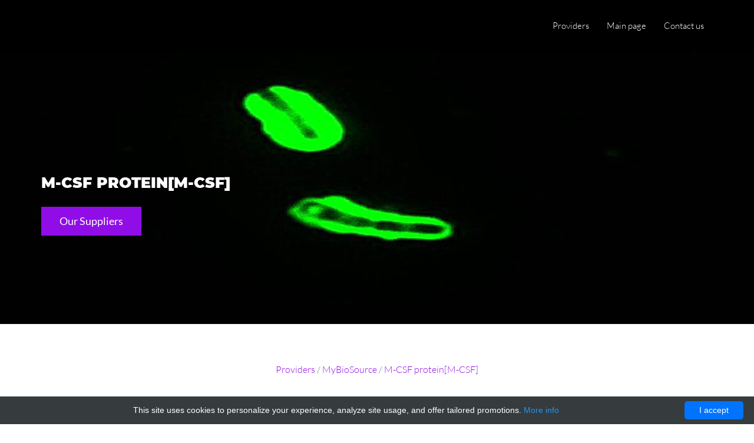

--- FILE ---
content_type: text/html; charset=UTF-8
request_url: http://m-csf.com/items-all/2183-mybiosource/3617-m-csf-protein-m-csf
body_size: 4935
content:
<!DOCTYPE html>
<html lang="en">
<head>
    <title>            M-CSF protein[M-CSF] | Technique alternative | 03015372597 -
                M-csf</title>
    <meta charset="utf-8">
    <meta name="viewport" content="width=device-width, initial-scale=1">
    <meta name="author" content="M-csf"/>
            <script type="application/ld+json">[{"@context":"http://schema.org/","@type":"WebSite","url":"http://m-csf.com/","name":"M-csf","description":"M-csf products"},{"@context":"http://schema.org/","@type":"Product","name":"M-CSF protein[M-CSF]","sku":"03015372597","url":"http://m-csf.com/items-all/2183-mybiosource/3617-m-csf-protein-m-csf","offers":{"@type":"Offer","price":5,"priceCurrency":"EUR","availability":"http://schema.org/InStock"},"manufacturer":{"@type":"Organization","name":"MyBioSource"},"category":null,"alternateName":"M-CSF protein[M-CSF]","description":"Order M-CSF protein M-CSF 03015372597 at Gentaur M-CSF protein[M-CSF]"},{"@context":"http://schema.org/","@type":"BreadcrumbList","itemListElement":[{"@type":"ListItem","position":1,"item":{"id":"http://m-csf.com/","name":"Main page"}},{"@type":"ListItem","position":2,"item":{"id":"http://m-csf.com/items-all/2183-mybiosource","name":"MyBioSource"}},{"@type":"ListItem","position":3,"item":{"id":"http://m-csf.com/items-all/2183-mybiosource/3617-m-csf-protein-m-csf","name":"M-CSF protein[M-CSF]"}}]}]</script>
        <link rel="shortcut icon" href="data:image/x-icon;," type="image/x-icon"/>
            <link rel="canonical" href="https://gentaur.co.uk/219930985/m-csf-protein-m-csf/mybiosource?p=3015372597"/>
    
    <style>/*!CSS Used from: /mcsf-media/css/styles-merged.css ; media=all*/@media all{section{display:block}a{background-color:transparent}a:active,a:hover{outline:0}h1{margin:.67em 0;font-size:2em}@media print{*,:after,:before{color:#000!important;text-shadow:none!important;background:0 0!important;-webkit-box-shadow:none!important;box-shadow:none!important}a,a:visited{text-decoration:underline}a[href]:after{content:" (" attr(href) ")"}h2,p{orphans:3;widows:3}h2{page-break-after:avoid}}*{-webkit-box-sizing:border-box;-moz-box-sizing:border-box;box-sizing:border-box}:after,:before{-webkit-box-sizing:border-box;-moz-box-sizing:border-box;box-sizing:border-box}a{color:#337ab7;text-decoration:none}a:focus,a:hover{color:#23527c;text-decoration:underline}a:focus{outline:5px auto -webkit-focus-ring-color;outline-offset:-2px}h1,h2{font-family:inherit;font-weight:500;line-height:1.1;color:inherit}h1,h2{margin-top:20px;margin-bottom:10px}h1{font-size:36px}h2{font-size:30px}p{margin:0 0 10px}.container{padding-right:15px;padding-left:15px;margin-right:auto;margin-left:auto}@media(min-width:768px){.container{width:750px}}@media(min-width:992px){.container{width:970px}}@media(min-width:1200px){.container{width:1170px}}.row{margin-right:-15px;margin-left:-15px}.col-md-12{position:relative;min-height:1px;padding-right:15px;padding-left:15px}@media(min-width:992px){.col-md-12{float:left}.col-md-12{width:100%}}.btn{display:inline-block;padding:6px 12px;margin-bottom:0;font-size:14px;font-weight:400;line-height:1.42857143;text-align:center;white-space:nowrap;vertical-align:middle;-ms-touch-action:manipulation;touch-action:manipulation;cursor:pointer;-webkit-user-select:none;-moz-user-select:none;-ms-user-select:none;user-select:none;background-image:none;border:1px solid transparent;border-radius:4px}.btn:active:focus,.btn:focus{outline:5px auto -webkit-focus-ring-color;outline-offset:-2px}.btn:focus,.btn:hover{color:#333;text-decoration:none}.btn:active{background-image:none;outline:0;-webkit-box-shadow:inset 0 3px 5px rgba(0,0,0,.125);box-shadow:inset 0 3px 5px rgba(0,0,0,.125)}.btn-primary{color:#fff;background-color:#337ab7;border-color:#2e6da4}.btn-primary:focus{color:#fff;background-color:#286090;border-color:#122b40}.btn-primary:hover{color:#fff;background-color:#286090;border-color:#204d74}.btn-primary:active{color:#fff;background-color:#286090;border-color:#204d74}.btn-primary:active:focus,.btn-primary:active:hover{color:#fff;background-color:#204d74;border-color:#122b40}.btn-primary:active{background-image:none}.btn-lg{padding:10px 16px;font-size:18px;line-height:1.3333333;border-radius:6px}.container:after,.container:before,.row:after,.row:before{display:table;content:" "}.container:after,.row:after{clear:both}[class^=icon-]{font-family:icomoon!important;speak:none;font-style:normal;font-weight:400;font-variant:normal;text-transform:none;line-height:1;-webkit-font-smoothing:antialiased;-moz-osx-font-smoothing:grayscale}.icon-graduation-cap:before{content:"\e9b0"}.icon-heart:before{content:"\e9b5"}.icon-wallet:before{content:"\ea3c"}}/*!CSS Used from: /mcsf-media/css/style.min.css ; media=all*/@media all{h1,h2{color:#000;line-height:1.5;font-family:montserrat,Arial,sans-serif;font-weight:400;margin:0 0 30px}h1{font-size:36px}h2{font-size:30px;line-height:38px}p{margin-bottom:30px}a{-webkit-transition:.3s all;transition:.3s all;color:#fdbe34}a:hover,a:focus,a:active{color:#000;text-decoration:none}.probootstrap-hero{z-index:1;height:800px;background-size:cover;background-repeat:no-repeat;position:relative}@media screen and (max-width:1024px){.probootstrap-hero{height:700px}}@media screen and (max-width:768px){.probootstrap-hero{height:500px;background-position:center center;height:inherit}}.probootstrap-hero .probootstrap-slider-text{padding-top:300px}@media screen and (max-width:1024px){.probootstrap-hero .probootstrap-slider-text{padding-top:250px}}@media screen and (max-width:768px){.probootstrap-hero .probootstrap-slider-text{padding-top:200px}}.probootstrap-hero .probootstrap-slider-text h1{text-transform:uppercase;font-size:80px;color:#fff;font-weight:900;line-height:60px}@media screen and (max-width:768px){.probootstrap-hero .probootstrap-slider-text h1{font-size:50px;line-height:40px}}.probootstrap-hero .probootstrap-slider-text h1 span{display:block;font-size:30px;text-transform:none;font-weight:300;font-family:lato,Arial,sans-serif}@media screen and (max-width:768px){.probootstrap-hero .probootstrap-slider-text h1 span{line-height:1.5;font-size:20px}}.probootstrap-service-intro{position:absolute;bottom:0;width:100%;overflow:hidden}@media screen and (max-width:768px){.probootstrap-service-intro{position:relative;margin-bottom:30px}}.probootstrap-service-intro .probootstrap-service-intro-flex{display:-webkit-box;display:-ms-flexbox;display:flex;-ms-flex-wrap:wrap;flex-wrap:wrap}.probootstrap-service-intro .probootstrap-service-intro-flex .item{width:33.333%;background:#fdbe34;padding:20px;border-right:1px solid rgba(255,255,255,.3)}@media screen and (max-width:768px){.probootstrap-service-intro .probootstrap-service-intro-flex .item{width:100%}}.probootstrap-service-intro .probootstrap-service-intro-flex .item:last-child{border-right:0}.probootstrap-service-intro .probootstrap-service-intro-flex .item .icon,.probootstrap-service-intro .probootstrap-service-intro-flex .item .text{display:table-cell;vertical-align:top}.probootstrap-service-intro .probootstrap-service-intro-flex .item .icon{width:80px}.probootstrap-service-intro .probootstrap-service-intro-flex .item .icon i{font-size:50px;color:#fff}.probootstrap-service-intro .probootstrap-service-intro-flex .item .text h2,.probootstrap-service-intro .probootstrap-service-intro-flex .item .text p{margin:0;padding:0;color:#fff;line-height:1.5}.probootstrap-service-intro .probootstrap-service-intro-flex .item .text h2{font-size:18px;color:#000;text-transform:uppercase}.probootstrap-service-intro .probootstrap-service-intro-flex .item .text p{color:rgba(255,255,255,.7)}.btn{border:0;border-radius:0;padding-left:30px;padding-right:30px}.btn:active{-webkit-transition:.2s all;transition:.2s all;-webkit-transform:scale(.95);transform:scale(.95);-webkit-box-shadow:none;box-shadow:none}.btn.btn-lg{line-height:1.5}.btn.btn-primary{border:1px solid #fdbe34;background:#fdbe34;color:#fff}.btn.btn-primary:hover,.btn.btn-primary:active,.btn.btn-primary:focus{background:#000;color:#fff;border:1px solid #000}.btn.btn-primary:focus,.btn.btn-primary:active{outline:0;border:1px solid #000}}/*!CSS Used from: /mcsf-media/css/custom.min.css ; media=all*/@media all{.btn.btn-primary{border:1px solid #900de7;background:#900de7}a{color:#900de7}.probootstrap-service-intro .probootstrap-service-intro-flex .item{background:#900de7}.probootstrap-service-intro .probootstrap-service-intro-flex .item .text h2{color:#b7b6e0}.probootstrap-hero .probootstrap-slider-text h1{font-size:3.5vh;line-height:3vh}.probootstrap-hero .probootstrap-slider-text h1 span{font-size:2vh}}/*!CSS Used fontfaces*/@font-face{font-family:icomoon;src:url(/mcsf-media/fonts/icomoon/icomoon.eot?1z9v6x);src:url(/mcsf-media/fonts/icomoon/icomoon.eot?1z9v6x#iefix) format('embedded-opentype'),url(/mcsf-media/fonts/icomoon/icomoon.ttf?1z9v6x) format('truetype'),url(/mcsf-media/fonts/icomoon/icomoon.woff?1z9v6x) format('woff'),url(/mcsf-media/fonts/icomoon/icomoon.svg?1z9v6x#icomoon) format('svg');font-weight:400;font-style:normal}@font-face{font-family:icomoon;src:url(/mcsf-media/fonts/icomoon/icomoon.eot?1z9v6x);src:url(/mcsf-media/fonts/icomoon/icomoon.eot?1z9v6x#iefix) format("embedded-opentype"),url(/mcsf-media/fonts/icomoon/icomoon.ttf?1z9v6x) format("truetype"),url(/mcsf-media/fonts/icomoon/icomoon.woff?1z9v6x) format("woff"),url(/mcsf-media/fonts/icomoon/icomoon.svg?1z9v6x#icomoon) format("svg");font-weight:400;font-style:normal}@font-face{font-family:montserrat;font-style:normal;font-weight:300;src:local('Montserrat Light'),local('Montserrat-Light'),url(https://fonts.gstatic.com/s/montserrat/v12/JTURjIg1_i6t8kCHKm45_cJD3gTD_u50.woff2) format('woff2');unicode-range:U+0460-052F,U+1C80-1C88,U+20B4,U+2DE0-2DFF,U+A640-A69F,U+FE2E-FE2F}@font-face{font-family:montserrat;font-style:normal;font-weight:300;src:local('Montserrat Light'),local('Montserrat-Light'),url(https://fonts.gstatic.com/s/montserrat/v12/JTURjIg1_i6t8kCHKm45_cJD3g3D_u50.woff2) format('woff2');unicode-range:U+0400-045F,U+0490-0491,U+04B0-04B1,U+2116}@font-face{font-family:montserrat;font-style:normal;font-weight:300;src:local('Montserrat Light'),local('Montserrat-Light'),url(https://fonts.gstatic.com/s/montserrat/v12/JTURjIg1_i6t8kCHKm45_cJD3gbD_u50.woff2) format('woff2');unicode-range:U+0102-0103,U+0110-0111,U+1EA0-1EF9,U+20AB}@font-face{font-family:montserrat;font-style:normal;font-weight:300;src:local('Montserrat Light'),local('Montserrat-Light'),url(https://fonts.gstatic.com/s/montserrat/v12/JTURjIg1_i6t8kCHKm45_cJD3gfD_u50.woff2) format('woff2');unicode-range:U+0100-024F,U+0259,U+1E00-1EFF,U+2020,U+20A0-20AB,U+20AD-20CF,U+2113,U+2C60-2C7F,U+A720-A7FF}@font-face{font-family:montserrat;font-style:normal;font-weight:300;src:local('Montserrat Light'),local('Montserrat-Light'),url(https://fonts.gstatic.com/s/montserrat/v12/JTURjIg1_i6t8kCHKm45_cJD3gnD_g.woff2) format('woff2');unicode-range:U+0000-00FF,U+0131,U+0152-0153,U+02BB-02BC,U+02C6,U+02DA,U+02DC,U+2000-206F,U+2074,U+20AC,U+2122,U+2191,U+2193,U+2212,U+2215,U+FEFF,U+FFFD}@font-face{font-family:montserrat;font-style:normal;font-weight:400;src:local('Montserrat Regular'),local('Montserrat-Regular'),url(https://fonts.gstatic.com/s/montserrat/v12/JTUSjIg1_i6t8kCHKm459WRhyzbi.woff2) format('woff2');unicode-range:U+0460-052F,U+1C80-1C88,U+20B4,U+2DE0-2DFF,U+A640-A69F,U+FE2E-FE2F}@font-face{font-family:montserrat;font-style:normal;font-weight:400;src:local('Montserrat Regular'),local('Montserrat-Regular'),url(https://fonts.gstatic.com/s/montserrat/v12/JTUSjIg1_i6t8kCHKm459W1hyzbi.woff2) format('woff2');unicode-range:U+0400-045F,U+0490-0491,U+04B0-04B1,U+2116}@font-face{font-family:montserrat;font-style:normal;font-weight:400;src:local('Montserrat Regular'),local('Montserrat-Regular'),url(https://fonts.gstatic.com/s/montserrat/v12/JTUSjIg1_i6t8kCHKm459WZhyzbi.woff2) format('woff2');unicode-range:U+0102-0103,U+0110-0111,U+1EA0-1EF9,U+20AB}@font-face{font-family:montserrat;font-style:normal;font-weight:400;src:local('Montserrat Regular'),local('Montserrat-Regular'),url(https://fonts.gstatic.com/s/montserrat/v12/JTUSjIg1_i6t8kCHKm459Wdhyzbi.woff2) format('woff2');unicode-range:U+0100-024F,U+0259,U+1E00-1EFF,U+2020,U+20A0-20AB,U+20AD-20CF,U+2113,U+2C60-2C7F,U+A720-A7FF}@font-face{font-family:montserrat;font-style:normal;font-weight:400;src:local('Montserrat Regular'),local('Montserrat-Regular'),url(https://fonts.gstatic.com/s/montserrat/v12/JTUSjIg1_i6t8kCHKm459Wlhyw.woff2) format('woff2');unicode-range:U+0000-00FF,U+0131,U+0152-0153,U+02BB-02BC,U+02C6,U+02DA,U+02DC,U+2000-206F,U+2074,U+20AC,U+2122,U+2191,U+2193,U+2212,U+2215,U+FEFF,U+FFFD}@font-face{font-family:montserrat;font-style:normal;font-weight:700;src:local('Montserrat Bold'),local('Montserrat-Bold'),url(https://fonts.gstatic.com/s/montserrat/v12/JTURjIg1_i6t8kCHKm45_dJE3gTD_u50.woff2) format('woff2');unicode-range:U+0460-052F,U+1C80-1C88,U+20B4,U+2DE0-2DFF,U+A640-A69F,U+FE2E-FE2F}@font-face{font-family:montserrat;font-style:normal;font-weight:700;src:local('Montserrat Bold'),local('Montserrat-Bold'),url(https://fonts.gstatic.com/s/montserrat/v12/JTURjIg1_i6t8kCHKm45_dJE3g3D_u50.woff2) format('woff2');unicode-range:U+0400-045F,U+0490-0491,U+04B0-04B1,U+2116}@font-face{font-family:montserrat;font-style:normal;font-weight:700;src:local('Montserrat Bold'),local('Montserrat-Bold'),url(https://fonts.gstatic.com/s/montserrat/v12/JTURjIg1_i6t8kCHKm45_dJE3gbD_u50.woff2) format('woff2');unicode-range:U+0102-0103,U+0110-0111,U+1EA0-1EF9,U+20AB}@font-face{font-family:montserrat;font-style:normal;font-weight:700;src:local('Montserrat Bold'),local('Montserrat-Bold'),url(https://fonts.gstatic.com/s/montserrat/v12/JTURjIg1_i6t8kCHKm45_dJE3gfD_u50.woff2) format('woff2');unicode-range:U+0100-024F,U+0259,U+1E00-1EFF,U+2020,U+20A0-20AB,U+20AD-20CF,U+2113,U+2C60-2C7F,U+A720-A7FF}@font-face{font-family:montserrat;font-style:normal;font-weight:700;src:local('Montserrat Bold'),local('Montserrat-Bold'),url(https://fonts.gstatic.com/s/montserrat/v12/JTURjIg1_i6t8kCHKm45_dJE3gnD_g.woff2) format('woff2');unicode-range:U+0000-00FF,U+0131,U+0152-0153,U+02BB-02BC,U+02C6,U+02DA,U+02DC,U+2000-206F,U+2074,U+20AC,U+2122,U+2191,U+2193,U+2212,U+2215,U+FEFF,U+FFFD}@font-face{font-family:montserrat;font-style:normal;font-weight:900;src:local('Montserrat Black'),local('Montserrat-Black'),url(https://fonts.gstatic.com/s/montserrat/v12/JTURjIg1_i6t8kCHKm45_epG3gTD_u50.woff2) format('woff2');unicode-range:U+0460-052F,U+1C80-1C88,U+20B4,U+2DE0-2DFF,U+A640-A69F,U+FE2E-FE2F}@font-face{font-family:montserrat;font-style:normal;font-weight:900;src:local('Montserrat Black'),local('Montserrat-Black'),url(https://fonts.gstatic.com/s/montserrat/v12/JTURjIg1_i6t8kCHKm45_epG3g3D_u50.woff2) format('woff2');unicode-range:U+0400-045F,U+0490-0491,U+04B0-04B1,U+2116}@font-face{font-family:montserrat;font-style:normal;font-weight:900;src:local('Montserrat Black'),local('Montserrat-Black'),url(https://fonts.gstatic.com/s/montserrat/v12/JTURjIg1_i6t8kCHKm45_epG3gbD_u50.woff2) format('woff2');unicode-range:U+0102-0103,U+0110-0111,U+1EA0-1EF9,U+20AB}@font-face{font-family:montserrat;font-style:normal;font-weight:900;src:local('Montserrat Black'),local('Montserrat-Black'),url(https://fonts.gstatic.com/s/montserrat/v12/JTURjIg1_i6t8kCHKm45_epG3gfD_u50.woff2) format('woff2');unicode-range:U+0100-024F,U+0259,U+1E00-1EFF,U+2020,U+20A0-20AB,U+20AD-20CF,U+2113,U+2C60-2C7F,U+A720-A7FF}@font-face{font-family:montserrat;font-style:normal;font-weight:900;src:local('Montserrat Black'),local('Montserrat-Black'),url(https://fonts.gstatic.com/s/montserrat/v12/JTURjIg1_i6t8kCHKm45_epG3gnD_g.woff2) format('woff2');unicode-range:U+0000-00FF,U+0131,U+0152-0153,U+02BB-02BC,U+02C6,U+02DA,U+02DC,U+2000-206F,U+2074,U+20AC,U+2122,U+2191,U+2193,U+2212,U+2215,U+FEFF,U+FFFD}@font-face{font-family:lato;font-style:normal;font-weight:300;src:local('Lato Light'),local('Lato-Light'),url(https://fonts.gstatic.com/s/lato/v14/S6u9w4BMUTPHh7USSwaPGR_p.woff2) format('woff2');unicode-range:U+0100-024F,U+0259,U+1E00-1EFF,U+2020,U+20A0-20AB,U+20AD-20CF,U+2113,U+2C60-2C7F,U+A720-A7FF}@font-face{font-family:lato;font-style:normal;font-weight:300;src:local('Lato Light'),local('Lato-Light'),url(https://fonts.gstatic.com/s/lato/v14/S6u9w4BMUTPHh7USSwiPGQ.woff2) format('woff2');unicode-range:U+0000-00FF,U+0131,U+0152-0153,U+02BB-02BC,U+02C6,U+02DA,U+02DC,U+2000-206F,U+2074,U+20AC,U+2122,U+2191,U+2193,U+2212,U+2215,U+FEFF,U+FFFD}@font-face{font-family:lato;font-style:normal;font-weight:400;src:local('Lato Regular'),local('Lato-Regular'),url(https://fonts.gstatic.com/s/lato/v14/S6uyw4BMUTPHjxAwXjeu.woff2) format('woff2');unicode-range:U+0100-024F,U+0259,U+1E00-1EFF,U+2020,U+20A0-20AB,U+20AD-20CF,U+2113,U+2C60-2C7F,U+A720-A7FF}@font-face{font-family:lato;font-style:normal;font-weight:400;src:local('Lato Regular'),local('Lato-Regular'),url(https://fonts.gstatic.com/s/lato/v14/S6uyw4BMUTPHjx4wXg.woff2) format('woff2');unicode-range:U+0000-00FF,U+0131,U+0152-0153,U+02BB-02BC,U+02C6,U+02DA,U+02DC,U+2000-206F,U+2074,U+20AC,U+2122,U+2191,U+2193,U+2212,U+2215,U+FEFF,U+FFFD}@font-face{font-family:lato;font-style:normal;font-weight:700;src:local('Lato Bold'),local('Lato-Bold'),url(https://fonts.gstatic.com/s/lato/v14/S6u9w4BMUTPHh6UVSwaPGR_p.woff2) format('woff2');unicode-range:U+0100-024F,U+0259,U+1E00-1EFF,U+2020,U+20A0-20AB,U+20AD-20CF,U+2113,U+2C60-2C7F,U+A720-A7FF}@font-face{font-family:lato;font-style:normal;font-weight:700;src:local('Lato Bold'),local('Lato-Bold'),url(https://fonts.gstatic.com/s/lato/v14/S6u9w4BMUTPHh6UVSwiPGQ.woff2) format('woff2');unicode-range:U+0000-00FF,U+0131,U+0152-0153,U+02BB-02BC,U+02C6,U+02DA,U+02DC,U+2000-206F,U+2074,U+20AC,U+2122,U+2191,U+2193,U+2212,U+2215,U+FEFF,U+FFFD}</style>

    <!--[if lt IE 9]>
            <script src="/mcsf-media/js/vendor/html5shiv.min.js" defer></script>
            <script src="/mcsf-media/js/vendor/respond.min.js" defer></script>
            <![endif]-->
</head>
<body>

<!-- top -->
<nav class="navbar navbar-default probootstrap-navbar">
    <div class="container">
        <div class="navbar-header">
            <button type="button" class="navbar-toggle collapsed" data-toggle="collapse" data-target="#navbar-collapse"
                    aria-expanded="false" aria-controls="navbar">
                <span class="sr-only">Toggle navigation</span>
                <span class="icon-bar"></span>
                <span class="icon-bar"></span>
                <span class="icon-bar"></span>
            </button>
            <a class="navbar-brand" href="/" title="uiCookies:Enlight">Enlight</a>
        </div>

        <div id="navbar-collapse" class="navbar-collapse collapse">
            <ul class="nav navbar-nav navbar-right">

                                                            <li><a href="http://m-csf.com/top-providers">Providers</a></li>
                                                                                <li><a href="http://m-csf.com/">Main page</a></li>
                                                                                <li><a href="http://m-csf.com/contact-us">Contact us</a></li>
                                    
            </ul>
        </div>
    </div>
</nav>

<section class="probootstrap-hero top-mini"
         style="background-image: url(/mcsf-media/imgs/prods/tops/tops_5.jpg);" data-stellar-background-ratio="0.5">

    <div class="container">
        <div class="row">
            <div class="col-md-12">
                <div class="probootstrap-slider-text " data-animate-effect="fadeIn">
                    <h1 class="probootstrap-heading ">    M-CSF protein[M-CSF]
 <span>    
    
    </span></h1>

                                            <p class=""><a href="/top-providers" class="btn btn-primary btn-lg">Our
                                Suppliers</a></p>
                    
                </div>
            </div>
        </div>
    </div>

    
</section>
<!-- / top -->
                <section class="probootstrap-section text-center">
    <div class="container">
        <div class="row">

                            <a href="/top-providers">Providers</a>
                /
                    <a href="http://m-csf.com/items-all/2183-mybiosource">MyBioSource</a> /
                    <a>M-CSF protein[M-CSF]</a>
                            
        </div><!-- call-us-text -->
    </div>
    </div><!-- get-in-touch -->
<section class="probootstrap-section text-center">
    <div class="container">
        <div class="row">

            <div class="col-md-4">
                <h3>Price</h3>
                <p>5 EUR</p>
            </div>

            <div class="col-md-4">
                <h3>Catalog no.</h3>
                <p>MBS538221</p>
            </div>

            <div class="col-md-4">
                <h3>Size</h3>
                <p>NA</p>
            </div>
        </div>
    </div>
</section>


<section class="probootstrap-section text-center">
    <div class="container">
        <div class="row">

            <div class="col-md-4">&nbsp;</div>

            <div class="col-md-4">
                <p>
                    <a href="https://gentaur.co.uk/219930985/m-csf-protein-m-csf/mybiosource?p=3015372597"
                       class="btn btn-primary">Order for 5 EUR                        on Gentaur.com</a>
                </p>
            </div>

            <div class="col-md-4">&nbsp;</div>

        </div>
    </div>
</section>


<section class="probootstrap-section">
    <div class="container">
        <div class="row">

            
                <div class="col-md-4 col-sm-6 col-xs-6 col-xxs-12">
                    <div class="probootstrap-testimony-wrap text-center">

                        <blockquote class="quote">
                            <cite class="author"><span>Products_gene_name</span></cite>
                            [M-CSF]
                        </blockquote>

                    </div>
                </div>

            
                <div class="col-md-4 col-sm-6 col-xs-6 col-xxs-12">
                    <div class="probootstrap-testimony-wrap text-center">

                        <blockquote class="quote">
                            <cite class="author"><span>Products_type</span></cite>
                            Recombinant Protein
                        </blockquote>

                    </div>
                </div>

            
        </div>
    </div>
</section>

    <!-- footer -->
<footer class="probootstrap-footer probootstrap-bg">
    <div class="container">
        <div class="row">

            <div class="col-sm-12 col-md-6 ">
                <div class="probootstrap-footer-widget">
                    <h3>Contact Info</h3>
                    <ul class="probootstrap-contact-info">
                        <li><i class="icon-location2"></i>
                            <span>Voortstraat 49, 1910  Belgium Kampenhout</span></li>
                        <li><i class="icon-mail"></i><span>info@gentaur.com</span></li>
                        <li><i class="icon-phone2"></i><span>00322650920</span></li>
                    </ul>

                </div>
            </div>

            <div class="col-sm-12 col-md-6 ">
                <div class="probootstrap-footer-widget">
                    <h3>Our offices</h3>
                    <p><a href="/contact-us" class="btn btn-primary">Contact addresses</a></p>
                </div>
            </div>

        </div>
        <!-- END row -->

    </div>

    <div class="probootstrap-copyright">
        <div class="container">
            <div class="row">
                <div class="col-md-8 text-left">
                    <p>&copy; 2018 <a href="/">m-scf.com</a>.</p>
                    <p>&copy; 2017 <a href="https://uicookies.com/" rel="nofollow">uiCookies:Charity</a>. All Rights
                        Reserved. Designed &amp; Developed with <i class="icon icon-heart"></i> by <a
                                href="https://uicookies.com/" rel="nofollow">uicookies.com</a></p>
                </div>
                <div class="col-md-4 probootstrap-back-to-top">
                    <p><a href="#" class="js-backtotop">Back to top <i class="icon-arrow-long-up"></i></a></p>
                </div>
            </div>
        </div>
    </div>
</footer>

<link rel="stylesheet" href="/mcsf-media/css/lato.min.css" media="none" onload="if(media!=='all')media='all'">
<link rel="stylesheet" href="/mcsf-media/css/styles-merged.css" media="none" onload="if(media!=='all')media='all'">

<link rel="stylesheet" href="/mcsf-media/css/style.min.css" media="none" onload="if(media!=='all')media='all'">
<link rel="stylesheet" href="/mcsf-media/css/custom.min.css" media="none" onload="if(media!=='all')media='all'">

<script src="/mcsf-media/js/scripts.min.js" defer></script>
<script src="/mcsf-media/js/main.min.js" defer></script>
<script src="/mcsf-media/js/custom.min.js" defer></script>
<!-- / footer -->
<script type="text/javascript" id="cookieinfo"
        src="//cookieinfoscript.com/js/cookieinfo.min.js"
        data-bg="#363b3e" data-fg="#FFF" data-link="#2990ea" data-cookie="CookieInfoScript"
        data-text-align="center" data-close-text="I accept" data-divlinkbg="#0073ff" data-divlink="#FFF"
        data-message="This site uses cookies to personalize your experience, analyze site usage, and offer tailored promotions.">
</script></body>
</html>



--- FILE ---
content_type: text/css
request_url: http://m-csf.com/mcsf-media/css/style.min.css
body_size: 7909
content:
/*!==============================
* Theme Name: Charity
* Theme URL: https://probootstrap.com/charity-free-non-profit-responsive-bootstrap-website-template
* Author: ProBootstrap.com
* Author URL: https://probootstrap.com
* License: Released for free under the Creative Commons Attribution 3.0 license (probootstrap.com/license)*/@font-face{font-family:icomoon;src:url(../fonts/icomoon/icomoon.eot?1z9v6x);src:url(../fonts/icomoon/icomoon.eot?1z9v6x#iefix) format("embedded-opentype"),url(../fonts/icomoon/icomoon.ttf?1z9v6x) format("truetype"),url(../fonts/icomoon/icomoon.woff?1z9v6x) format("woff"),url(../fonts/icomoon/icomoon.svg?1z9v6x#icomoon) format("svg");font-weight:400;font-style:normal}body{background:#fff;color:#637381;line-height:26px;font-size:16px;font-weight:300;font-family:lato,Arial,sans-serif}h1,h2,h3,h4,h5,h6{color:#000;line-height:1.5;font-family:montserrat,Arial,sans-serif;font-weight:400;margin:0 0 30px}h1{font-size:36px}h2{font-size:30px;line-height:38px}h3{font-size:24px}h4{font-size:22px}h5{font-size:12px;text-transform:uppercase}h5,h6{font-size:14px}p,ul,ol{margin-bottom:30px}a{-webkit-transition:.3s all;transition:.3s all;color:#fdbe34}a:hover,a:focus,a:active{color:#000;text-decoration:none}.probootstrap-navbar{border:0;-webkit-box-shadow:none;box-shadow:none;border-radius:0;margin-bottom:0;background:#000;-webkit-transition:.3s all;transition:.3s all;position:absolute;top:0;left:0;width:100%;z-index:4}@media screen and (max-width:768px){.probootstrap-navbar{background:#000;-webkit-box-shadow:0 2px 10px 0 rgba(0,0,0,.1);box-shadow:0 2px 10px 0 rgba(0,0,0,.1)}}.probootstrap-navbar .navbar-toggle{top:20px}.probootstrap-navbar .navbar-toggle:focus,.probootstrap-navbar .navbar-toggle:hover{background-color:transparent}.probootstrap-navbar .navbar-toggle{border:0}.probootstrap-navbar .navbar-toggle span.icon-bar{-webkit-transition:all .15s;transition:all .15s}.probootstrap-navbar .navbar-toggle span:nth-child(2){-webkit-transform:rotate(45deg);transform:rotate(45deg);-webkit-transform-origin:10% 10%;transform-origin:10% 10%}.probootstrap-navbar .navbar-toggle span:nth-child(3){opacity:0}.probootstrap-navbar .navbar-toggle span:nth-child(4){-webkit-transform:rotate(-45deg);transform:rotate(-45deg);-webkit-transform-origin:10% 90%;transform-origin:10% 90%}.probootstrap-navbar .navbar-toggle.collapsed span:nth-child(2),.probootstrap-navbar .navbar-toggle.collapsed span:nth-child(4){-webkit-transform:rotate(0);transform:rotate(0)}.probootstrap-navbar .navbar-toggle.collapsed span:nth-child(3){opacity:1}.probootstrap-navbar .parent-nav-link-padding,.probootstrap-navbar .navbar-brand,.probootstrap-navbar .navbar-nav>li>a{padding-top:34px;padding-bottom:34px;padding-left:0;padding-right:0;margin-left:15px;margin-right:15px}@media screen and (max-width:768px){.probootstrap-navbar .parent-nav-link-padding,.probootstrap-navbar .navbar-brand,.probootstrap-navbar .navbar-nav>li>a{padding-top:15px!important;padding-bottom:15px!important}}.probootstrap-navbar .dropdown-header{color:rgba(255,255,255,.2);padding-left:10px;text-transform:uppercase}.probootstrap-navbar .dropdown>a{padding-right:10px!important;position:relative;display:block}@media screen and (max-width:480px){.probootstrap-navbar .dropdown>a{display:block;padding-right:0}}.probootstrap-navbar .dropdown>a:before{font-family:icomoon;speak:none;font-style:normal;font-weight:400;font-variant:normal;text-transform:none;line-height:1;-webkit-font-smoothing:antialiased;-moz-osx-font-smoothing:grayscale;position:absolute;top:50%;right:0;margin-right:-10px;margin-top:-11px;content:"\e924";font-size:20px;color:rgba(255,255,255,.5);-webkit-transition:.3s all;transition:.3s all}@media screen and (max-width:768px){.probootstrap-navbar .dropdown>a:before{color:rgba(0,0,0,.2)}}.probootstrap-navbar .dropdown>a:hover:before{-webkit-transform:rotate(180deg);transform:rotate(180deg)}.probootstrap-navbar .dropdown.open>a,.probootstrap-navbar .dropdown:hover>a,.probootstrap-navbar .dropdown:focus>a,.probootstrap-navbar .dropdown:active>a{-webkit-transition:.3s all;transition:.3s all}.probootstrap-navbar .dropdown.open>a:before,.probootstrap-navbar .dropdown:hover>a:before,.probootstrap-navbar .dropdown:focus>a:before,.probootstrap-navbar .dropdown:active>a:before{-webkit-transform:rotate(180deg);transform:rotate(180deg)}.probootstrap-navbar .dropdown>.dropdown-menu>li a{padding:10px;color:rgba(255,255,255,.8)}.probootstrap-navbar .dropdown>.dropdown-menu>li a:hover{border-top:0;background:0 0!important;color:#fff}.probootstrap-navbar .dropdown>.dropdown-menu>li.open>a,.probootstrap-navbar .dropdown>.dropdown-menu>li:hover>a,.probootstrap-navbar .dropdown>.dropdown-menu>li:focus>a,.probootstrap-navbar .dropdown>.dropdown-menu>li:active>a{border-top:0;color:#fff;background:0 0!important}.probootstrap-navbar .dropdown>.dropdown-menu>li.dropdown-submenu.open>a,.probootstrap-navbar .dropdown>.dropdown-menu>li.dropdown-submenu:hover>a,.probootstrap-navbar .dropdown>.dropdown-menu>li.dropdown-submenu:focus>a,.probootstrap-navbar .dropdown>.dropdown-menu>li.dropdown-submenu:active>a{border-top:0}.probootstrap-navbar .dropdown>.dropdown-menu>li.dropdown-submenu.open>a:before,.probootstrap-navbar .dropdown>.dropdown-menu>li.dropdown-submenu:hover>a:before,.probootstrap-navbar .dropdown>.dropdown-menu>li.dropdown-submenu:focus>a:before,.probootstrap-navbar .dropdown>.dropdown-menu>li.dropdown-submenu:active>a:before{color:#000}.probootstrap-navbar .dropdown>.dropdown-menu>li.active>a{color:#fff}.probootstrap-navbar .navbar-right .dropdown-menu{right:auto}.probootstrap-navbar .dropdown-menu{border:0;-webkit-box-shadow:none;box-shadow:none;background:#fdbe34;border-radius:0;-webkit-box-shadow:0 0 7px 0 rgba(0,0,0,.15);box-shadow:0 0 7px 0 rgba(0,0,0,.15);min-width:200px;white-space:normal;word-wrap:break-word}.probootstrap-navbar .dropdown-menu a{white-space:normal}@media screen and (max-width:768px){.probootstrap-navbar .dropdown-menu{width:100%;padding:10px 15px}.probootstrap-navbar .dropdown-menu a{color:#fff}}.probootstrap-navbar .navbar-brand{padding-top:0!important;padding-bottom:0!important;font-size:30px;text-transform:uppercase;background:url(../img/logo.png) no-repeat left 100%;top:24px;position:relative;width:220px;height:43px;text-indent:-999999px;-webkit-transition:.2s all;transition:.2s all}@media screen and (max-width:768px){.probootstrap-navbar .navbar-brand{top:0;background-position:left 100%;margin-top:20px;margin-bottom:20px}}@media only screen and (-webkit-min-device-pixel-ratio:2),only screen and (min--moz-device-pixel-ratio:2),only screen and (min-device-pixel-ratio:2),only screen and (min-resolution:192dpi),only screen and (min-resolution:2dppx){.probootstrap-navbar .navbar-brand{position:relative;width:220px;height:43px;background:url(../img/logo@2x.png) no-repeat left 100%;background-size:cover}}.probootstrap-navbar .navbar-nav>li>a{color:#fff;font-size:15px;position:relative}@media screen and (max-width:768px){.probootstrap-navbar .navbar-nav>li>a{padding-top:8px;padding-bottom:8px;color:rgba(255,255,255,.7)}}.probootstrap-navbar .navbar-nav>li>a:hover{color:rgba(255,255,255,.7)}.probootstrap-navbar .navbar-nav>li>a:hover,.probootstrap-navbar .navbar-nav>li>a:focus,.probootstrap-navbar .navbar-nav>li>a:active{color:rgba(255,255,255,.7)}.probootstrap-navbar .navbar-nav>li.open>a:hover,.probootstrap-navbar .navbar-nav>li.open>a:focus,.probootstrap-navbar .navbar-nav>li.open>a{background:0 0}.probootstrap-navbar .navbar-nav>li.active>a{background:0 0!important;color:#fdbe34!important}@media screen and (max-width:768px){.probootstrap-navbar .navbar-nav>li.active>a{color:rgba(255,255,255,.7)!important}}.probootstrap-navbar .navbar-nav>li.active>a:active,.probootstrap-navbar .navbar-nav>li.active>a:focus,.probootstrap-navbar .navbar-nav>li.active>a:hover{background:0 0}.probootstrap-navbar .navbar-nav>li>.dropdown-menu:before{border:1px solid #fdbe34;content:"";position:absolute;top:-20px;left:40px;border-color:transparent;border-bottom-color:#fdbe34;border-width:10px;margin-left:-10px}@media screen and (max-width:768px){.probootstrap-navbar .navbar-nav>li>.dropdown-menu:before{display:none}}.probootstrap-navbar .navbar-nav>li.probootstra-cta-button>a{border-radius:4px;padding:10px 20px;margin-top:24px;background:#fdbe34;color:#fff;border-radius:0;border:0}@media screen and (max-width:768px){.probootstrap-navbar .navbar-nav>li.probootstra-cta-button>a{margin-bottom:10px;margin-top:0}}.probootstrap-navbar .navbar-nav>li.probootstra-cta-button>a:active,.probootstrap-navbar .navbar-nav>li.probootstra-cta-button>a:focus{outline:0}.probootstrap-navbar .navbar-nav>li.probootstra-cta-button>a.btn-ghost{background:transparent;border-radius:0;color:#fff;border:2px solid rgba(255,255,255,.4)}.probootstrap-navbar .navbar-nav>li.probootstra-cta-button.last{margin-left:20px}@media screen and (max-width:768px){.probootstrap-navbar .navbar-nav>li.probootstra-cta-button.last{margin-left:0}}.probootstrap-navbar .navbar-nav>li.probootstra-cta-button.last>a{margin-left:0;margin-right:0}@media screen and (max-width:768px){.probootstrap-navbar .navbar-nav>li.probootstra-cta-button.last>a{margin-left:15px;margin-right:15px}}.probootstrap-navbar .navbar-nav .dropdown li.active>a{background:0 0}.probootstrap-navbar .dropdown-submenu{position:relative}.probootstrap-navbar .dropdown-submenu .dropdown-menu{top:0;left:100%;margin-top:-1px}.probootstrap-navbar .dropdown-submenu>a{display:block}.probootstrap-navbar .dropdown-submenu>a:before{font-family:icomoon;speak:none;font-style:normal;font-weight:400;font-variant:normal;text-transform:none;line-height:1;-webkit-font-smoothing:antialiased;-moz-osx-font-smoothing:grayscale;position:absolute;top:50%;right:0;margin-right:10px;margin-top:-11px;content:"\e926";font-size:20px;color:rgba(0,0,0,.5);-webkit-transition:.3s all;transition:.3s all}@media screen and (max-width:768px){.probootstrap-navbar .dropdown-submenu>a:before{color:rgba(0,0,0,.2)}}.probootstrap-navbar .dropdown-submenu>a:hover:before{color:rgba(0,0,0,.3);-webkit-transform:rotate(180deg);transform:rotate(180deg)}@media screen and (max-width:480px){.probootstrap-navbar .dropdown-submenu:hover>.dropdown-menu{display:block}}.probootstrap-navbar .navbar-right .dropdown-submenu{position:relative}.probootstrap-navbar .navbar-right .dropdown-submenu .dropdown-menu{top:0;left:auto;right:100%;margin-top:-1px}.container-fluid .navbar-brand{margin-left:15px}.container-fluid .dropdown-submenu{position:relative}.container-fluid .dropdown-submenu .dropdown-menu{top:0;left:auto;right:100%;margin-top:-1px}@media screen and (max-width:480px){.container-fluid .dropdown-submenu:hover>.dropdown-menu{display:block}}@-webkit-keyframes zoomout{0%{background-size:120% auto}100%{background-size:100% auto}}@keyframes zoomout{0%{background-size:120% auto}100%{background-size:100% auto}}.probootstrap-hero{z-index:1;height:800px;background-size:cover;background-repeat:no-repeat;position:relative}@media screen and (max-width:1024px){.probootstrap-hero{height:700px}}@media screen and (max-width:768px){.probootstrap-hero{height:500px;background-position:center center;height:inherit}}.probootstrap-hero.probootstrap-hero-inner{height:600px}@media screen and (max-width:768px){.probootstrap-hero.probootstrap-hero-inner{height:inherit;padding:3em 0}}.probootstrap-hero .probootstrap-slider-text{padding-top:300px}@media screen and (max-width:1024px){.probootstrap-hero .probootstrap-slider-text{padding-top:250px}}@media screen and (max-width:768px){.probootstrap-hero .probootstrap-slider-text{padding-top:200px}}.probootstrap-hero .probootstrap-slider-text h1{text-transform:uppercase;font-size:80px;color:#fff;font-weight:900;line-height:60px}@media screen and (max-width:768px){.probootstrap-hero .probootstrap-slider-text h1{font-size:50px;line-height:40px}}.probootstrap-hero .probootstrap-slider-text h1 span{display:block;font-size:30px;text-transform:none;font-weight:300;font-family:lato,Arial,sans-serif}@media screen and (max-width:768px){.probootstrap-hero .probootstrap-slider-text h1 span{line-height:1.5;font-size:20px}}.probootstrap-service-intro{position:absolute;bottom:0;width:100%;overflow:hidden}@media screen and (max-width:768px){.probootstrap-service-intro{position:relative;margin-bottom:30px}}.probootstrap-service-intro .probootstrap-service-intro-flex{display:-webkit-box;display:-ms-flexbox;display:flex;-ms-flex-wrap:wrap;flex-wrap:wrap}.probootstrap-service-intro .probootstrap-service-intro-flex .item{width:33.333%;background:#fdbe34;padding:20px;border-right:1px solid rgba(255,255,255,.3)}@media screen and (max-width:768px){.probootstrap-service-intro .probootstrap-service-intro-flex .item{width:100%}}.probootstrap-service-intro .probootstrap-service-intro-flex .item:last-child{border-right:0}.probootstrap-service-intro .probootstrap-service-intro-flex .item .icon,.probootstrap-service-intro .probootstrap-service-intro-flex .item .text{display:table-cell;vertical-align:top}.probootstrap-service-intro .probootstrap-service-intro-flex .item .icon{width:80px}.probootstrap-service-intro .probootstrap-service-intro-flex .item .icon i{font-size:50px;color:#fff}.probootstrap-service-intro .probootstrap-service-intro-flex .item .text h2,.probootstrap-service-intro .probootstrap-service-intro-flex .item .text p{margin:0;padding:0;color:#fff;line-height:1.5}.probootstrap-service-intro .probootstrap-service-intro-flex .item .text h2{font-size:18px;color:#000;text-transform:uppercase}.probootstrap-service-intro .probootstrap-service-intro-flex .item .text p{color:rgba(255,255,255,.7)}.probootstrap-service-intro .probootstrap-service-intro-flex .item .text a{color:#fff;text-decoration:underline}.btn{border:0;border-radius:0;padding-left:30px;padding-right:30px}.btn:active{-webkit-transition:.2s all;transition:.2s all;-webkit-transform:scale(.95);transform:scale(.95);-webkit-box-shadow:none;box-shadow:none}.btn.btn-lg{line-height:1.5}.btn.btn-primary{border:1px solid #fdbe34;background:#fdbe34;color:#fff}.btn.btn-primary:hover,.btn.btn-primary:active,.btn.btn-primary:focus{background:#000;color:#fff;border:1px solid #000}.btn.btn-primary:focus,.btn.btn-primary:active{outline:0;border:1px solid #000}.btn.btn-ghost{background:transparent;border:1px solid #fdbe34;color:#fdbe34}.btn.btn-ghost:hover{background:#fdbe34;color:#fff}.btn.btn-ghost:focus,.btn.btn-ghost:active{outline:0;background:transparent;color:#fdbe34;border:1px solid #fdbe34}.btn.btn-black{background:#000;color:#fff;border:1px solid #000}.btn.btn-black:hover{background:#fdbe34;color:#fff;border:1px solid #fdbe34}.btn.btn-black:focus,.btn.btn-black:active{outline:0;background:#fdbe34;color:#fff;border:1px solid #fdbe34}.probootstrap-section{padding:4em 0;position:relative}.probootstrap-section.probootstrap-section-sm{padding:3em 0}.probootstrap-section.probootstrap-border-top{border-top:1px solid rgba(0,0,0,.1)}.probootstrap-section.probootstrap-border-bottom{border-bottom:1px solid rgba(0,0,0,.1)}.probootstrap-section>.container.probootstrap-border-top{padding-top:50px;border-top:1px solid rgba(0,0,0,.1)}.probootstrap-section.probootstrap-section-colored,.probootstrap-section.probootstrap-section-dark{background:#fdbe34}.probootstrap-section.probootstrap-section-colored .section-heading h2,.probootstrap-section.probootstrap-section-dark .section-heading h2{color:#fff}.probootstrap-section.probootstrap-section-colored .section-heading p,.probootstrap-section.probootstrap-section-dark .section-heading p{color:rgba(255,255,255,.6)}.probootstrap-section.probootstrap-section-dark{background:#333}.probootstrap-section.probootstrap-bg-white{background:#fff}@media screen and (max-width:768px){.probootstrap-section{padding:3em 0}}.probootstrap-section.probootstrap-bg{background-size:cover;background-repeat:no-repeat}.probootstrap-section.probootstrap-bg:before{position:absolute;content:"";background:rgba(0,0,0,.4);top:0;left:0;right:0;bottom:0}.probootstrap-half{display:-webkit-box;display:-ms-flexbox;display:flex;-ms-flex-wrap:wrap;flex-wrap:wrap}.probootstrap-half .image,.probootstrap-half .text{width:50%}.probootstrap-half .image{overflow:hidden;position:relative}@media screen and (max-width:1000px){.probootstrap-half .image{width:100%;height:200px}}.probootstrap-half .image .image-bg{position:absolute;left:50%;top:50%;-webkit-transform:translateY(-50%) translateX(-50%);transform:translateY(-50%) translateX(-50%)}.probootstrap-half .image .image-bg img{min-width:100%;min-height:100%}.probootstrap-half .text{padding:100px;background:#1a1919}@media screen and (max-width:1000px){.probootstrap-half .text{width:100%;padding:30px 15px;float:left}}.probootstrap-half .text h3{color:#fff;line-height:30px;font-size:30px;margin-bottom:30px;text-transform:uppercase;font-weight:700}@media screen and (max-width:768px){.probootstrap-half .text h3{font-size:24px;line-height:24px}}.probootstrap-half .text p{font-size:18px;color:rgba(255,255,255,.5);line-height:1.5}.section-heading{margin-bottom:40px}@media screen and (max-width:768px){.section-heading h1{font-size:24px;line-height:24px}}.section-heading h2{line-height:30px;font-size:30px;margin-bottom:10px;text-transform:uppercase;font-weight:700}@media screen and (max-width:768px){.section-heading h2{font-size:24px;line-height:24px}}@media screen and (max-width:768px){.section-heading p{font-size:16px;line-height:24px}}.lead{font-size:18px;line-height:32px;font-weight:400}.probootstrap-cta{padding:3em 0;background:#fdbe34;color:#fff}.probootstrap-cta h2{margin:12px 0 0;padding:0;color:#fff;float:left;line-height:1.5;font-weight:300}@media screen and (max-width:768px){.probootstrap-cta h2{float:none;width:100%;margin:0;margin-bottom:30px}}@media screen and (max-width:480px){.probootstrap-cta h2{text-align:center}}.probootstrap-cta .btn{float:right;margin-top:10px}@media screen and (max-width:768px){.probootstrap-cta .btn{float:none;width:100%;margin-top:0}}.probootstrap-cta .btn.btn-ghost{width:200px;border:1px solid #fff;color:#fff}@media screen and (max-width:480px){.probootstrap-cta .btn.btn-ghost{width:100%}}.probootstrap-cta .btn.btn-ghost:hover{background:#fff;color:#fdbe34}.probootstrap-footer{padding:7em 0;padding-bottom:0;background:#000;color:rgba(255,255,255,.9)}.probootstrap-footer a{color:rgba(255,255,255,.6)}.probootstrap-footer a:hover{color:#fff}@media screen and (max-width:768px){.probootstrap-footer{padding:3em 0}}.probootstrap-footer .probootstrap-copyright{padding:3em 0;margin-top:20px;background:#1a1919}@media screen and (max-width:768px){.probootstrap-footer .probootstrap-copyright{margin-top:0}}.probootstrap-footer .probootstrap-copyright p{line-height:20px}.probootstrap-footer .probootstrap-copyright p .icon{position:relative;top:2px}.probootstrap-footer .probootstrap-copyright p:last-child{margin-bottom:0}.probootstrap-footer .probootstrap-footer-widget{float:left;width:100%;margin-bottom:30px}.probootstrap-footer .probootstrap-footer-widget h3{color:#fff;font-size:24px;font-weight:300}.probootstrap-footer .probootstrap-footer-widget ul{margin:0;padding:0 0 20px}.probootstrap-footer .probootstrap-footer-widget ul li{margin:0 0 10px;padding:0;list-style:none}.probootstrap-footer .probootstrap-footer-widget .probootstrap-contact-info li{display:block}.probootstrap-footer .probootstrap-footer-widget .probootstrap-contact-info li i{display:table-cell;vertical-align:top;width:40px;color:rgba(255,255,255,.3)}.probootstrap-footer .probootstrap-footer-widget .probootstrap-contact-info li span{vertical-align:top;display:table-cell}.probootstrap-footer .probootstrap-back-to-top{text-align:right}@media screen and (max-width:768px){.probootstrap-footer .probootstrap-back-to-top{text-align:left;margin-top:30px}}.probootstrap-news{padding:0;margin:0}.probootstrap-news li{padding:0;margin:0 0 20px;list-style:none}.probootstrap-news li h3{line-height:25px;font-size:18px;margin:0}.probootstrap-news li h3 a:hover{color:#000}.probootstrap-news li p{margin-bottom:10px}.probootstrap-news li .probootstrap-date{color:#ccc;text-transform:uppercase}.probootstrap-news li .probootstrap-meta a{margin:0 20px 10px 0;color:#ccc}.probootstrap-news li .probootstrap-meta a:hover{color:#000}.news-entry h2 a{color:#000}.news-entry h2 a:hover{color:#fdbe34}.probootstrap-news-date{color:#ccc;text-transform:uppercase}.probootstrap-meta-share a{margin:0 20px 10px 0;color:#ccc}.probootstrap-meta-share a:hover{color:#000}.probootstrap-image-text-block{margin-bottom:30px}.probootstrap-image-text-block figure{margin-bottom:0}.probootstrap-image-text-block .probootstrap-cause-inner{padding:20px;border:1px solid #e6e5e5;border-top:0}.probootstrap-image-text-block h2{font-size:20px;line-height:24px;margin-bottom:10px}.probootstrap-image-text-block h2 a{color:#000}.probootstrap-image-text-block :last-child{margin-bottom:0}.probootstrap-cause .probootstrap-raised,.probootstrap-cause .probootstrap-goal{font-size:13px;text-transform:uppercase;color:#b3b2b2}.probootstrap-cause .probootstrap-raised span,.probootstrap-cause .probootstrap-goal span{color:#01c632;font-size:24px;display:block}.probootstrap-cause .probootstrap-goal{text-align:right}.probootstrap-cause .probootstrap-date{margin-bottom:20px;color:#b3b2b2}.probootstrap-cause .probootstrap-date i{color:#d9d9d9}.progress{background-color:#e6e5e5;height:7px;margin:0 0 10px;overflow:visible;border-radius:10px;position:relative;-webkit-box-shadow:none;box-shadow:none}.progress-bar{border:0;background-color:#fdbe34;border-radius:10px;position:relative;-webkit-box-shadow:none;box-shadow:none;position:relative}.progress-bar>span{background:#fdbe34;padding:2px 4px;font-size:10px;position:absolute;right:0;top:-32px;color:#fff}.progress-bar>span:before{content:"";width:0;height:0;border-left:5px solid transparent;border-right:5px solid transparent;border-top:7px solid #fdbe34;position:absolute;bottom:-7px;left:50%;-webkit-transform:translateX(-50%);transform:translateX(-50%)}.probootstrap-uppercase{color:#b3b2b2;font-size:14px;margin-bottom:5px}.probootstrap-footer-social{padding:0;margin:0}.probootstrap-footer-social li{display:inline;padding:0;margin:0;list-style:none}.probootstrap-footer-social li a{padding:10px;font-size:22px}.probootstrap-footer-social li:first-child>a{padding-left:0}.probootstrap-donors{padding:20px;-webkit-transition:.3s all;transition:.3s all;position:relative;top:0;margin-bottom:20px;background:#fff}.probootstrap-donors .media{margin-bottom:20px}.probootstrap-donors .media img{border-radius:50%;width:90px;margin:0 auto}.probootstrap-donors .text h3{font-size:20px;margin:0}.probootstrap-donors .text p{margin-bottom:10px}.probootstrap-donors .text .donated{font-size:12px;text-transform:uppercase;color:#b3b2b2}.probootstrap-donors .text .donated .money{color:#01c632;font-size:30px;display:block}.probootstrap-donors .probootstrap-footer-social li a{font-size:15px}.probootstrap-donors .probootstrap-footer-social li.twitter a{color:#1da1f2}.probootstrap-donors .probootstrap-footer-social li.facebook a{color:#3b5998}.probootstrap-donors .probootstrap-footer-social li.instagram a{color:#e1306c}.probootstrap-donors .probootstrap-footer-social li.google-plus a{color:#dd4b39}.probootstrap-donors:focus,.probootstrap-donors:hover{top:-10px;-webkit-box-shadow:0 2px 20px 0 rgba(0,0,0,.1);box-shadow:0 2px 20px 0 rgba(0,0,0,.1)}.probootstrap-counter-wrap{float:left;width:100%;margin-bottom:30px}.probootstrap-counter-wrap .probootstrap-icon,.probootstrap-counter-wrap .probootstrap-text{display:table-cell;vertical-align:top}.probootstrap-counter-wrap .probootstrap-icon{width:60px}.probootstrap-counter-wrap .probootstrap-icon i{font-size:40px;color:#fdbe34}.probootstrap-counter-wrap .probootstrap-text .probootstrap-counter{display:block;font-size:40px;color:#000;margin-bottom:10px;font-family:montserrat,Arial,sans-serif}.probootstrap-counter-wrap .probootstrap-text .probootstrap-counter-label{display:block;color:#b3b2b2;line-height:20px}.probootstrap-overlap{margin-top:-150px;position:relative}@media screen and (max-width:768px){.probootstrap-overlap{margin-top:-100px}}.nav-tabs.probootstrap-center,.nav-pills.probootstrap-center{text-align:center}.nav-tabs.probootstrap-center>li,.nav-pills.probootstrap-center>li{float:none;display:inline-block;*display:inline;zoom:1}@media screen and (max-width:480px){.nav-tabs.probootstrap-center>li,.nav-pills.probootstrap-center>li{width:100%;display:block}}.nav-tabs.probootstrap-tabs>li>a,.nav-pills.probootstrap-tabs>li>a{border-radius:0;padding:20px 30px;background:#fdbe34;color:#fff;font-size:16px;border:0!important}@media screen and (max-width:480px){.nav-tabs.probootstrap-tabs>li>a,.nav-pills.probootstrap-tabs>li>a{width:100%;display:block}}.nav-tabs.probootstrap-tabs>li>a:hover,.nav-pills.probootstrap-tabs>li>a:hover{background:#fdb61b}.nav-tabs.probootstrap-tabs>li>a:active,.nav-tabs.probootstrap-tabs>li>a:focus,.nav-pills.probootstrap-tabs>li>a:active,.nav-pills.probootstrap-tabs>li>a:focus{outline:0}.nav-tabs.probootstrap-tabs>li.active>a,.nav-pills.probootstrap-tabs>li.active>a{background:#fff;color:#000}.nav-tabs.probootstrap-tabs.no-border,.nav-pills.probootstrap-tabs.no-border{border-bottom:0}@media screen and (max-width:768px){.probootstrap-tab-section{padding-bottom:0!important}}.probootstrap-tab-style-1{position:absolute;bottom:1px;width:100%}@media screen and (max-width:768px){.probootstrap-tab-style-1{position:relative}}.probootstrap-date,.probootstrap-location{display:block;color:#666}.probootstrap-date i,.probootstrap-location i{color:#ccc;position:relative;top:2px;width:30px;display:inline-block;*display:inline;zoom:1}.probootstrap-featured-news-box .probootstrap-media{position:relative;z-index:1}.probootstrap-featured-news-box .probootstrap-text{position:relative;z-index:2;background:#fff;padding:20px;-webkit-box-shadow:0 2px 10px 0 rgba(0,0,0,.05);box-shadow:0 2px 10px 0 rgba(0,0,0,.05);margin-left:10px;margin-right:10px;top:-30px;-webkit-transition:.3s all;transition:.3s all;border-bottom:3px solid #fdbe34}.probootstrap-featured-news-box .probootstrap-text h3{font-size:18px;margin:0 0 10px;line-height:22px}.probootstrap-featured-news-box .probootstrap-text p{color:#666}.probootstrap-featured-news-box:hover,.probootstrap-featured-news-box:focus{outline:0}.probootstrap-featured-news-box:hover .probootstrap-text,.probootstrap-featured-news-box:focus .probootstrap-text{background:#fdbe34;top:-40px;-webkit-box-shadow:0 2px 20px 0 rgba(0,0,0,.1);box-shadow:0 2px 20px 0 rgba(0,0,0,.1)}.probootstrap-featured-news-box:hover .probootstrap-text h3,.probootstrap-featured-news-box:focus .probootstrap-text h3{font-size:18px;margin:0 0 10px;color:#fff}.probootstrap-featured-news-box:hover .probootstrap-text p,.probootstrap-featured-news-box:focus .probootstrap-text p{color:rgba(255,255,255,.7)}.probootstrap-featured-news-box:hover .probootstrap-text .probootstrap-date,.probootstrap-featured-news-box:hover .probootstrap-text .probootstrap-location,.probootstrap-featured-news-box:focus .probootstrap-text .probootstrap-date,.probootstrap-featured-news-box:focus .probootstrap-text .probootstrap-location{color:rgba(255,255,255,.8)}.probootstrap-featured-news-box:hover .probootstrap-text .probootstrap-date i,.probootstrap-featured-news-box:hover .probootstrap-text .probootstrap-location i,.probootstrap-featured-news-box:focus .probootstrap-text .probootstrap-date i,.probootstrap-featured-news-box:focus .probootstrap-text .probootstrap-location i{color:rgba(255,255,255,.4)}.service{margin-bottom:30px;float:left;width:100%;padding:40px;border:1px solid rgba(0,0,0,.1)}.service .icon{display:block;margin-bottom:30px}.service .icon i{font-size:40px;color:rgba(0,0,0,.2);color:#fdbe34}.service h3{font-size:22px;margin-bottom:20px}.service p{font-size:15px}.service.left-icon{padding:0;border:0;margin-bottom:20px!important}.service.left-icon .icon,.service.left-icon .text{display:table-cell;vertical-align:top}.service.left-icon .icon{width:70px;position:relative;top:20px}.service.left-icon .icon i{font-size:40px}.service.left-icon .text{display:table-cell}.service.left-icon h3{font-size:22px;margin-bottom:0}.service.left-icon p{font-size:14px}.service.left-icon p:last-child{margin-bottom:0}.service.hover_service{-webkit-transition:.3s all;transition:.3s all}.service.hover_service:hover,.service.hover_service:focus{-webkit-box-shadow:0 2px 20px 0 rgba(0,0,0,.1);box-shadow:0 2px 20px 0 rgba(0,0,0,.1);border:1px solid transparent}.probootstrap-service-2{display:-webkit-box;display:-ms-flexbox;display:flex;-ms-flex-wrap:wrap;flex-wrap:wrap;-webkit-box-shadow:0 2px 20px 0 rgba(0,0,0,.1);box-shadow:0 2px 20px 0 rgba(0,0,0,.1);margin-bottom:40px}.probootstrap-service-2 .image{width:40%}.probootstrap-service-2 .text{width:60%}@media screen and (max-width:480px){.probootstrap-service-2 .image,.probootstrap-service-2 .text{width:100%}}.probootstrap-service-2 .image{overflow:hidden;position:relative}@media screen and (max-width:480px){.probootstrap-service-2 .image{width:100%;height:200px}}.probootstrap-service-2 .image .image-bg{position:absolute;left:50%;top:50%;-webkit-transform:translateY(-50%) translateX(-50%);transform:translateY(-50%) translateX(-50%)}.probootstrap-service-2 .image .image-bg img{min-width:100%;min-height:100%}.probootstrap-service-2 .text{padding:20px}.probootstrap-service-2 .text h3{font-size:20px;margin:0}.probootstrap-service-2 .text p{margin-bottom:20px}.probootstrap-service-2 .text p:last-child{margin-bottom:0}.probootstrap-service-2 .text .probootstrap-meta{font-size:14px;color:#b3b2b2}.enrolled-count{display:block;margin-top:10px;font-size:12px;color:#b3b2b2;font-family:montserrat,Arial,sans-serif;font-style:italic}.gal-item{margin-bottom:10px}.probootstrap-gallery{width:100%;float:left}.probootstrap-gallery figure{display:block;float:left;width:32%;margin-right:2%;float:left;margin-bottom:20px}.probootstrap-gallery figure:nth-of-type(3n+3){margin-right:0}.probootstrap-gallery figure figcaption{display:none}.probootstrap-gallery img{width:100%;height:auto}.probootstrap-gallery.four-col figure{width:23.5%;margin-right:2%;float:left}.probootstrap-gallery.four-col figure:nth-of-type(4n+4){margin-right:0}.probootstrap-gallery.three-col figure{width:32%;margin-right:2%;float:left}.probootstrap-gallery.three-col figure:nth-of-type(3n+3){margin-right:0}.probootstrap-gallery.two-col figure{width:49%;margin-right:2%;float:left}.probootstrap-gallery.two-col figure:nth-of-type(2n+2){margin-right:0}.grid-item{float:left}.gutter-sizer{width:2%}.isotope .isotope-item{-webkit-transition-duration:.6s;transition-duration:.6s}.isotope .isotope-item{-webkit-transition-property:-webkit-transform,opacity;-webkit-transition-property:opacity,-webkit-transform;transition-property:opacity,-webkit-transform;transition-property:transform,opacity;transition-property:transform,opacity,-webkit-transform}.grid-item,.grid-sizer{margin-bottom:0}.grid-item img,.grid-sizer img{max-width:100%;margin-bottom:0;transition:all .3s ease-in-out;-moz-transition:all .3s ease-in-out;-webkit-transition:all .3s ease-in-out}.two-cols .grid-item,.two-cols .grid-sizer{width:49%}@media screen and (max-width:768px){.two-cols .grid-item,.two-cols .grid-sizer{width:49%}}@media screen and (max-width:768px) and (max-width:992px){.two-cols .grid-item img,.two-cols .grid-sizer img{margin-bottom:10px}}@media screen and (max-width:768px) and (max-width:768px){.two-cols .grid-item img,.two-cols .grid-sizer img{margin-bottom:10px}}@media screen and (max-width:480px){.two-cols .grid-item,.two-cols .grid-sizer{width:100%;margin-left:0;margin-right:0}}.three-cols .grid-item,.three-cols .grid-sizer{width:32%}@media screen and (max-width:768px){.three-cols .grid-item,.three-cols .grid-sizer{width:48%;margin-bottom:10px}}@media screen and (max-width:480px){.three-cols .grid-item,.three-cols .grid-sizer{width:100%;margin-left:0;margin-right:0}}.four-cols .grid-item,.four-cols .grid-sizer{width:23.5%}@media screen and (max-width:768px){.four-cols .grid-item,.four-cols .grid-sizer{width:32%;margin-bottom:10px}}@media screen and (max-width:480px){.four-cols .grid-item,.four-cols .grid-sizer{width:100%;margin-left:0;margin-right:0}}.probootstrap-gallery-item{padding:0;margin:0;list-style:none;float:left;margin-bottom:20px;cursor:pointer;position:relative}.probootstrap-gallery-item img{max-width:100%;-webkit-transition:.3s all;transition:.3s all}.probootstrap-gallery-item a{display:block;float:left;width:100%}.probootstrap-gallery-item:hover img{opacity:.7}.probootstrap-form{margin-bottom:50px}.probootstrap-form label{font-weight:400}.probootstrap-form .form-control{height:46px;-webkit-box-shadow:none;box-shadow:none;font-size:16px;-webkit-appearance:none;-moz-appearance:none;appearance:none}.probootstrap-form .form-control:active,.probootstrap-form .form-control:focus{-webkit-box-shadow:none;box-shadow:none;border-color:#fdbe34}.probootstrap-form textarea.form-control{height:inherit;resize:vertical}.probootstrap-animate{opacity:0;visibility:hidden}.modal .modal-content{-webkit-box-shadow:none;box-shadow:none;border-radius:0;border:0;position:relative;-webkit-box-shadow:0 0 40px 0 rgba(0,0,0,.2);box-shadow:0 0 40px 0 rgba(0,0,0,.2)}.modal .modal-content .close{position:absolute;top:10px;right:10px;z-index:100;font-size:26px}@media screen and (max-width:480px){.modal .modal-content .close{top:20px;right:20px}}.modal .probootstrap-modal-flex{display:-webkit-box;display:-ms-flexbox;display:flex;-ms-flex-wrap:wrap;flex-wrap:wrap}.modal .probootstrap-modal-flex .probootstrap-modal-figure{width:40%;background-size:cover;background-position:center center;background-repeat:no-repeat}@media screen and (max-width:480px){.modal .probootstrap-modal-flex .probootstrap-modal-figure{height:200px}}.modal .probootstrap-modal-flex .probootstrap-modal-content{width:60%;padding:40px;position:relative}@media screen and (max-width:480px){.modal .probootstrap-modal-flex .probootstrap-modal-content{padding-left:15px;padding-right:15px}}@media screen and (max-width:480px){.modal .probootstrap-modal-flex .probootstrap-modal-figure,.modal .probootstrap-modal-flex .probootstrap-modal-content{width:100%}}.modal .probootstrap-modal-flex .form-control{height:40px}@media screen and (max-width:480px){.modal .probootstrap-modal-flex .btn{margin-bottom:10px}}.modal .probootstrap-modal-flex .probootstrap-remember{float:left}.modal .probootstrap-modal-flex .probootstrap-forgot{float:right}@media screen and (max-width:480px){.modal .probootstrap-modal-flex .probootstrap-forgot{float:left}}.modal .probootstrap-modal-flex .form-group{position:relative}.modal .probootstrap-modal-flex .probootstrap-or{padding:10px 0;text-align:center;display:block;font-size:11px;text-transform:uppercase}.modal .probootstrap-modal-flex .probootstrap-or>span{display:block}.modal .probootstrap-modal-flex .probootstrap-or>span:before{height:1px;left:0;right:0;top:50%;background:#ccc;width:100%;content:"";position:absolute}.modal .probootstrap-modal-flex .probootstrap-or em{color:#ccc;display:inline-block;background:#fff;position:relative;z-index:2;padding:0 4px;font-style:normal}.modal .probootstrap-modal-flex .btn-connect-facebook{background:#3b5998;border-color:#3b5998;color:#fff}.modal .probootstrap-modal-flex .btn-connect-twitter{background:#1da1f2;border-color:#1da1f2;color:#fff}.modal .probootstrap-modal-flex .btn-connect-google{background:#ea4335;border-color:#ea4335;color:#fff}.modal .vertical-alignment-helper{display:table;height:100%;width:100%;pointer-events:none}.modal .vertical-align-center{display:table-cell;vertical-align:middle;pointer-events:none}.modal .modal-content{width:inherit;height:inherit;margin:0 auto;pointer-events:all}.probootstrap-contact-info{padding:0;margin:0 0 30px}.probootstrap-contact-info li{padding:0;margin:20px 0 15px;list-style:none;line-height:24px}.probootstrap-contact-info li>i,.probootstrap-contact-info li>span{vertical-align:top;display:table-cell}.probootstrap-contact-info li>i{font-size:20px;position:relative;top:2px;width:30px}.probootstrap-team{margin-bottom:30px;float:left;display:block;position:relative;overflow:hidden;z-index:2}@media screen and (max-width:480px){.probootstrap-team{overflow:visible}.probootstrap-team img{max-width:100%}}.probootstrap-team img{-webkit-transition:.3s all;transition:.3s all;-webkit-transition-timing-function:cubic-bezier(.57,.21,.69,1.25);transition-timing-function:cubic-bezier(.57,.21,.69,1.25)}.probootstrap-team .probootstrap-team-info{visibility:hidden;opacity:0;position:absolute;top:50%;width:100%;-webkit-transform:translateY(-50%);transform:translateY(-50%);-webkit-transition:.3s all;transition:.3s all;-webkit-transition-timing-function:cubic-bezier(.57,.21,.69,1.25);transition-timing-function:cubic-bezier(.57,.21,.69,1.25);text-align:center;margin-top:20px;z-index:3;display:block}@media screen and (max-width:480px){.probootstrap-team .probootstrap-team-info{position:relative;top:inherit!important;margin-top:0!important;visibility:visible;opacity:1;-webkit-transform:translateY(0);transform:translateY(0)}}.probootstrap-team .probootstrap-team-info h3{font-size:18px;color:#fff}.probootstrap-team .probootstrap-team-info h3 .position{display:block;font-size:14px;color:rgba(255,255,255,.4)}@media screen and (max-width:480px){.probootstrap-team .probootstrap-team-info h3{line-height:24px;font-size:20px;margin-top:20px;color:rgba(0,0,0,.7)}.probootstrap-team .probootstrap-team-info h3 .position{display:block;font-size:14px;color:rgba(0,0,0,.4)}}.probootstrap-team:before{visibility:hidden;opacity:0;position:absolute;content:"";top:0;bottom:0;left:0;right:0;background:rgba(0,0,0,.7);-webkit-transition:.3s all;transition:.3s all;z-index:1}.probootstrap-team:hover img,.probootstrap-team:focus img{-webkit-transform:scale(1.1);transform:scale(1.1)}.probootstrap-team:hover:before,.probootstrap-team:focus:before{visibility:visible;opacity:1}@media screen and (max-width:480px){.probootstrap-team:hover:before,.probootstrap-team:focus:before{display:none}}.probootstrap-team:hover .probootstrap-team-info,.probootstrap-team:focus .probootstrap-team-info{opacity:1;visibility:visible;margin-top:0}.probootstrap-flex-section{padding:7em 0}.probootstrap-flex-section.probootstrap-bg-white{background:#fff}.probootstrap-flex{display:-webkit-box;display:-ms-flexbox;display:flex;-ms-flex-wrap:wrap;flex-wrap:wrap}.probootstrap-flex .probootstrap-flex-item{width:33.3333%;padding:40px;-webkit-transition:.3s all;transition:.3s all;-webkit-transition-timing-function:cubic-bezier(.57,.21,.69,1.25);transition-timing-function:cubic-bezier(.57,.21,.69,1.25);z-index:1;position:relative;border-radius:4px}@media screen and (max-width:768px){.probootstrap-flex .probootstrap-flex-item{padding:30px}}@media screen and (max-width:480px){.probootstrap-flex .probootstrap-flex-item{padding:20px;margin-bottom:20px}}.probootstrap-flex .probootstrap-flex-item .service{margin-bottom:0}.probootstrap-flex .probootstrap-flex-item p:last-child{margin-bottom:0}.probootstrap-flex .probootstrap-flex-item.active,.probootstrap-flex .probootstrap-flex-item:hover,.probootstrap-flex .probootstrap-flex-item:focus{-webkit-box-shadow:0 0 40px 0 rgba(0,0,0,.08);box-shadow:0 0 40px 0 rgba(0,0,0,.08);z-index:2;background:#fff}@media screen and (max-width:768px){.probootstrap-flex .probootstrap-flex-item{width:50%}}@media screen and (max-width:480px){.probootstrap-flex .probootstrap-flex-item{width:100%}}.proboostrap-clients .client-logo{margin-bottom:30px}@media screen and (max-width:768px){.proboostrap-clients .client-logo{margin-bottom:30px}}.probootstrap-pricing-wrap{position:relative}.probootstrap-pricing{background:#fff;float:left;width:100%;padding:20px;text-align:center;position:relative;-webkit-box-shadow:0 0 40px 0 rgba(0,0,0,.08);box-shadow:0 0 40px 0 rgba(0,0,0,.08);z-index:2;margin-top:-200px}@media screen and (max-width:992px){.probootstrap-pricing{margin-top:0!important;margin-bottom:30px}}.probootstrap-pricing.popular{z-index:10;margin-top:-215px;padding-top:40px}@media screen and (max-width:992px){.probootstrap-pricing.popular{margin-top:0!important}}.probootstrap-pricing h3{font-size:16px;text-transform:uppercase;letter-spacing:.1em;margin-bottom:50px}.probootstrap-pricing h3>span{margin-top:10px;display:block;text-transform:none;letter-spacing:normal;color:#fdbe34;font-size:14px}.probootstrap-pricing .probootstrap-price-wrap{margin-bottom:50px}.probootstrap-pricing .probootstrap-price-wrap .probootstrap-price{font-size:50px;color:#fdbe34;font-weight:100;display:block;margin-bottom:10px}.probootstrap-pricing .probootstrap-price-wrap .probootstrap-price-per-month{font-size:13px}.probootstrap-pricing ul{padding:0 30px;margin:0 0 50px}@media screen and (max-width:480px){.probootstrap-pricing ul{padding:0 10px}}.probootstrap-pricing ul li{padding:0;margin:0 0 20px;line-height:24px;list-style:none}.probootstrap-testimony-wrap{background:#fff;border-radius:4px;padding:20px}.probootstrap-testimony-wrap figure{margin-bottom:20px}.probootstrap-testimony-wrap figure img{height:80px;width:80px!important;margin:0 auto;border-radius:50%}.probootstrap-testimony-wrap blockquote{border-left:0;padding:0;margin-bottom:0;color:#000}.probootstrap-testimony-wrap blockquote cite{margin-top:30px;display:block;font-size:14px;color:rgba(0,0,0,.3)}.probootstrap-testimony-wrap blockquote cite span{font-style:normal;color:#000;font-weight:700}.owl-carousel-testimony .item{padding-bottom:40px;padding-top:20px}.owl-carousel-testimony .probootstrap-testimony-wrap{max-width:800px;margin:0 auto}.owl-carousel-testimony .probootstrap-testimony-wrap figure{position:relative;margin:-40px 0 20px}.owl-carousel-testimony .probootstrap-testimony-wrap figure img{border:7px solid #fff}.slider-height,.flexslider,.flexslider .slides>li{height:800px}@media screen and (max-width:480px){.slider-height,.flexslider,.flexslider .slides>li{height:400px}}.flexslider{position:relative;z-index:2;background:0 0;border:0;margin:0}.flexslider .slides>li{background-size:cover;background-position:center center;background-repeat:none}.flexslider .slides>li.overlay:before{content:"";background:rgba(0,0,0,.3);position:absolute;top:0;left:0;right:0;bottom:0}.flexslider .flex-control-paging{position:absolute;bottom:30px;z-index:20}@media screen and (max-width:480px){.flexslider .flex-direction-nav{display:none}}.flexslider .flex-direction-nav a{text-decoration:none;display:block;width:30px;height:30px;position:absolute;top:50%;-webkit-transform:translateY(-50%);transform:translateY(-50%);z-index:10;overflow:hidden;opacity:0;cursor:pointer;color:rgba(0,0,0,.8);text-shadow:1px 1px 0 rgba(255,255,255,.3);-webkit-transition:all .3s ease-in-out;transition:all .3s ease-in-out;background:rgba(0,0,0,.8);border-radius:0;padding:30px}.flexslider .flex-direction-nav a:before{font-family:icomoon;speak:none;font-style:normal;font-weight:400;font-variant:normal;text-transform:none;line-height:1;-webkit-font-smoothing:antialiased;-moz-osx-font-smoothing:grayscale;position:absolute;content:"\e929";-webkit-transition:.3s all;transition:.3s all;font-size:30px;display:inline-block;color:rgba(255,255,255,.8);left:50%;top:50%;-webkit-transform:translate(-50%,-50%);transform:translate(-50%,-50%)}.flexslider .flex-direction-nav a.flex-next:before{content:"\e92a";left:50%;top:50%;-webkit-transform:translate(-50%,-50%);transform:translate(-50%,-50%)}.flex-direction-nav .flex-prev{left:0}.flex-direction-nav .flex-next{right:0;text-align:right}.flexslider:hover .flex-direction-nav .flex-prev{opacity:.7;left:0}.flexslider:hover .flex-direction-nav .flex-prev:hover{opacity:1}.flexslider:hover .flex-direction-nav .flex-next{opacity:.7;right:0}.flex-control-paging li a{width:30px;height:7px;display:block;background:rgba(255,255,255,.2);cursor:pointer;text-indent:-9999px;-webkit-box-shadow:none;-o-box-shadow:none;box-shadow:none;-webkit-transition:.3s all;transition:.3s all}.flex-control-paging li a:hover{background:#333;background:rgba(255,255,255,.7)}.flex-control-paging li a.flex-active{background:#000;background:#fff;cursor:default}.owl-carousel{margin-bottom:100px}.owl-carousel.border-rounded .item{border:1px solid rgba(0,0,0,.1);border-radius:4px;overflow:hidden}.owl-carousel .owl-controls,.owl-carousel-posts .owl-controls{margin-top:0}.owl-carousel .owl-controls .owl-nav .owl-next,.owl-carousel .owl-controls .owl-nav .owl-prev,.owl-carousel-posts .owl-controls .owl-nav .owl-next,.owl-carousel-posts .owl-controls .owl-nav .owl-prev{top:50%;-webkit-transform:translateY(-50%);transform:translateY(-50%);z-index:9999;position:absolute;-webkit-transition:.2s all;transition:.2s all}.owl-carousel-posts .owl-controls .owl-nav .owl-next,.owl-carousel-posts .owl-controls .owl-nav .owl-prev{top:24%}.owl-carousel .owl-controls .owl-nav .owl-next,.owl-carousel-posts .owl-controls .owl-nav .owl-next{right:20px}.owl-carousel .owl-controls .owl-nav .owl-prev,.owl-carousel-posts .owl-controls .owl-nav .owl-prev{left:20px}.owl-carousel-posts .owl-controls .owl-nav .owl-next i,.owl-carousel-posts .owl-controls .owl-nav .owl-prev i,.owl-carousel-fullwidth .owl-controls .owl-nav .owl-next i,.owl-carousel-fullwidth .owl-controls .owl-nav .owl-prev i{color:#000}.owl-carousel-posts .owl-controls .owl-nav .owl-next:hover i,.owl-carousel-posts .owl-controls .owl-nav .owl-prev:hover i,.owl-carousel-fullwidth .owl-controls .owl-nav .owl-next:hover i,.owl-carousel-fullwidth .owl-controls .owl-nav .owl-prev:hover i{color:#000}.owl-carousel-fullwidth.fh5co-light-arrow .owl-controls .owl-nav .owl-next i,.owl-carousel-fullwidth.fh5co-light-arrow .owl-controls .owl-nav .owl-prev i{color:#fff}.owl-carousel-fullwidth.fh5co-light-arrow .owl-controls .owl-nav .owl-next:hover i,.owl-carousel-fullwidth.fh5co-light-arrow .owl-controls .owl-nav .owl-prev:hover i{color:#fff}@media screen and (max-width:768px){.owl-theme .owl-controls .owl-nav{display:none}}.owl-theme .owl-controls .owl-nav [class*=owl-]{background:0 0!important}.owl-theme .owl-controls .owl-nav [class*=owl-] i{font-size:24px;background:rgba(0,0,0,.7)!important;padding:12px;-webkit-transition:.5s all;transition:.5s all}.owl-theme .owl-controls .owl-nav [class*=owl-]:hover i,.owl-theme .owl-controls .owl-nav [class*=owl-]:focus i{background:rgba(0,0,0,.7)!important}.owl-theme .owl-dots{position:absolute;bottom:-30px;width:100%;text-align:center}.owl-carousel-fullwidth.owl-theme .owl-dots{bottom:-30px;margin-bottom:-2.5em}.owl-work.owl-theme .owl-dots{bottom:-30px;margin-bottom:-2.5em}.owl-theme .owl-dots .owl-dot span{width:8px;height:8px;background:rgba(0,0,0,.2);-webkit-transition:.2s all;transition:.2s all;border:2px solid transparent}.owl-theme .owl-dots .owl-dot span:hover{background:0 0;border:2px solid rgba(0,0,0,.2)}.owl-theme .owl-dots .owl-dot.active span,.owl-theme .owl-dots .owl-dot:hover span{background:0 0;border:2px solid #000}.probootstrap-testimonial:before{background:rgba(0,0,0,.7)!important}.probootstrap-testimonial .section-heading p{color:rgba(255,255,255,.9)!important}.probootstrap-testimonial .owl-theme .owl-dots .owl-dot span{background:rgba(255,255,255,.2)}.probootstrap-testimonial .owl-theme .owl-dots .owl-dot span:hover{background:0 0;border:2px solid rgba(255,255,255,.2)}.probootstrap-testimonial .owl-theme .owl-dots .owl-dot.active span,.probootstrap-testimonial .owl-theme .owl-dots .owl-dot:hover span{background:0 0;border:2px solid #fff}.mfp-fade.mfp-bg{opacity:0;-webkit-transition:all .15s ease-out;transition:all .15s ease-out}.mfp-fade.mfp-bg.mfp-ready{opacity:.8}.mfp-fade.mfp-bg.mfp-removing{opacity:0}.mfp-fade.mfp-wrap .mfp-content{opacity:0;-webkit-transition:all .15s ease-out;transition:all .15s ease-out}.mfp-fade.mfp-wrap.mfp-ready .mfp-content{opacity:1}.mfp-fade.mfp-wrap.mfp-removing .mfp-content{opacity:0}.image-link{cursor:-webkit-zoom-in;cursor:zoom-in}.mfp-with-zoom .mfp-container,.mfp-with-zoom.mfp-bg{opacity:0;-webkit-backface-visibility:hidden;-webkit-transition:all .3s ease-out;transition:all .3s ease-out}.mfp-with-zoom.mfp-ready .mfp-container{opacity:1}.mfp-with-zoom.mfp-ready.mfp-bg{opacity:.8}.mfp-with-zoom.mfp-removing .mfp-container,.mfp-with-zoom.mfp-removing.mfp-bg{opacity:0}.mfp-no-margins img.mfp-img{padding:0}.mfp-no-margins .mfp-figure:after{top:0;bottom:0}.mfp-no-margins .mfp-container{padding:0}.mfp-title{text-align:center;padding:6px 0}.image-source-link{color:#ddd}.probootstrap-gutter0>div[class*=col-]{padding-right:0;padding-left:0}@media screen and (max-width:480px){.probootstrap-gutter0>div[class*=col-]{padding-right:15px;padding-left:15px}}.probootstrap-gutter10>div[class*=col-]{padding-right:5px;padding-left:5px}@media screen and (max-width:480px){.probootstrap-gutter10>div[class*=col-]{padding-right:5px;padding-left:5px}}.probootstrap-gutter40>div[class*=col-]{padding-right:20px;padding-left:20px}@media screen and (max-width:480px){.probootstrap-gutter40>div[class*=col-]{padding-right:15px;padding-left:15px}}.probootstrap-gutter60>div[class*=col-]{padding-right:30px;padding-left:30px}@media screen and (max-width:480px){.probootstrap-gutter60>div[class*=col-]{padding-right:15px;padding-left:15px}}.mb0{margin-bottom:0}.mb10{margin-bottom:10px}.mb20{margin-bottom:20px}.mb30{margin-bottom:30px}.mb40{margin-bottom:40px}.mb50{margin-bottom:50px}.mb60{margin-bottom:60px}.mb70{margin-bottom:70px}.mb80{margin-bottom:80px}.mb90{margin-bottom:90px}.mb100{margin-bottom:100px}.mt0{margin-top:0}.mt10{margin-top:10px}.mt20{margin-top:20px}.mt30{margin-top:30px}.mt40{margin-top:40px}.mt50{margin-top:50px}.mt60{margin-top:60px}.mt70{margin-top:70px}.mt80{margin-top:80px}.mt90{margin-top:90px}.mt100{margin-top:100px}.pb0{padding-bottom:0!important}@media screen and (max-width:768px){.img-sm-responsive{max-width:100%}}@media screen and (max-width:768px){.img-xs-responsive{max-width:100%}}@media screen and (max-width:480px){.col-xxs-12{float:none;width:100%}}

--- FILE ---
content_type: text/css
request_url: http://m-csf.com/mcsf-media/css/custom.min.css
body_size: 445
content:
.top-mini{height:600px}.clear{clear:both}.pagination-container{display:table;margin-left:auto;margin-right:auto}.quote{word-break:break-word}.product-photo{width:100%}.address-box{font-weight:400}.btn.btn-primary{border:1px solid #900de7;background:#900de7}.btn.btn-black{background:#001843;border:1px solid #001843}.btn.btn-black:focus,.btn.btn-black:active,.btn.btn-black:hover{background:#900de7;border:1px solid #900de7}a{color:#900de7}.pagination>.active>a,.pagination>.active>a:focus,.pagination>.active>a:hover,.pagination>.active>span,.pagination>.active>span:focus,.pagination>.active>span:hover{background-color:#900de7;border-color:#900de7}.pagination>li>a,.pagination>li>span{color:#900de7}.probootstrap-service-intro .probootstrap-service-intro-flex .item{background:#900de7}.probootstrap-service-intro .probootstrap-service-intro-flex .item .text h2{color:#b7b6e0}.top-mini{height:550px}body{min-width:320px}@media(min-width:320px){html{overflow-x:hidden}}.w-100{width:100%}.probootstrap-hero .probootstrap-slider-text h1{font-size:3.5vh;line-height:3vh}.probootstrap-hero .probootstrap-slider-text h1 span{font-size:2vh}

--- FILE ---
content_type: application/javascript
request_url: http://m-csf.com/mcsf-media/js/main.min.js
body_size: 1670
content:
(function(){var i={Android:function(){return navigator.userAgent.match(/Android/i)},BlackBerry:function(){return navigator.userAgent.match(/BlackBerry/i)},iOS:function(){return navigator.userAgent.match(/iPhone|iPad|iPod/i)},Opera:function(){return navigator.userAgent.match(/Opera Mini/i)},Windows:function(){return navigator.userAgent.match(/IEMobile/i)},any:function(){return(i.Android()||i.BlackBerry()||i.iOS()||i.Opera()||i.Windows())}};var m=function(){jQuery(".js-backtotop").on("click",function(n){n.preventDefault();jQuery("html, body").animate({scrollTop:jQuery("body").offset().top},700,"easeInOutExpo")})};var e=function(){jQuery(".js-btn-more").on("click",function(n){n.preventDefault();jQuery(".probootstrap-header-top").toggleClass("active")})};var b=function(){jQuery(".js-probootstrap-search").on("click",function(){jQuery("#probootstrap-search").addClass("active");setTimeout(function(){jQuery("#probootstrap-search").find("#search").focus().select()},500)});jQuery(".js-probootstrap-close").on("click",function(){jQuery("#probootstrap-search").removeClass("active")})};var l=function(){if(!i.any()){jQuery(".probootstrap-navbar .navbar-nav li.dropdown").hover(function(){jQuery(this).find("> .dropdown-menu").stop(true,true).delay(200).fadeIn(500).addClass("animated-fast fadeInUp")},function(){jQuery(this).find("> .dropdown-menu").stop(true,true).fadeOut(200).removeClass("animated-fast fadeInUp")})}};var d=function(){var n=jQuery(".owl-carousel-carousel");n.owlCarousel({items:3,loop:true,margin:20,nav:false,dots:true,smartSpeed:800,autoHeight:true,navText:["<i class='icon-keyboard_arrow_left owl-direction'></i>","<i class='icon-keyboard_arrow_right owl-direction'></i>"],responsive:{0:{items:1},400:{items:1},600:{items:2},1000:{items:3}}});var n=jQuery(".owl-carousel-fullwidth");n.owlCarousel({items:1,loop:true,margin:20,nav:false,dots:true,smartSpeed:800,autoHeight:true,autoplay:true,navText:["<i class='icon-keyboard_arrow_left owl-direction'></i>","<i class='icon-keyboard_arrow_right owl-direction'></i>"]});var n=jQuery(".owl-work");n.owlCarousel({stagePadding:150,loop:true,margin:20,nav:true,dots:false,mouseDrag:false,autoWidth:true,autoHeight:true,autoplay:true,autoplayTimeout:2000,autoplayHoverPause:true,navText:["<i class='icon-chevron-thin-left'></i>","<i class='icon-chevron-thin-right'></i>"],responsive:{0:{items:1,stagePadding:10},500:{items:2,stagePadding:20},600:{items:2,stagePadding:40},800:{items:2,stagePadding:100},1100:{items:3},1400:{items:4}}})};var k=function(){jQuery(".flexslider").flexslider({animation:"fade",prevText:"",nextText:"",slideshow:true})};var g=function(){var n=0;jQuery(".probootstrap-animate").waypoint(function(o){if(o==="down"&&!jQuery(this.element).hasClass("probootstrap-animated")){n++;jQuery(this.element).addClass("item-animate");setTimeout(function(){jQuery("body .probootstrap-animate.item-animate").each(function(p){var q=jQuery(this);setTimeout(function(){var r=q.data("animate-effect");if(r==="fadeIn"){q.addClass("fadeIn probootstrap-animated")}else{if(r==="fadeInLeft"){q.addClass("fadeInLeft probootstrap-animated")}else{if(r==="fadeInRight"){q.addClass("fadeInRight probootstrap-animated")}else{q.addClass("fadeInUp probootstrap-animated")}}}q.removeClass("item-animate")},p*200,"easeInOutExpo")})},100)}},{offset:"95%"})};var a=function(){jQuery(".js-counter").countTo({formatter:function(o,n){return o.toFixed(n.decimals)}})};var j=function(){if(jQuery("#probootstrap-counter").length>0){jQuery("#probootstrap-counter").waypoint(function(n){if(n==="down"&&!jQuery(this.element).hasClass("probootstrap-animated")){setTimeout(a,400);jQuery(this.element).addClass("probootstrap-animated")}},{offset:"90%"})}};var f=function(){jQuery(".image-popup").magnificPopup({type:"image",removalDelay:300,mainClass:"mfp-with-zoom",gallery:{enabled:true},zoom:{enabled:true,duration:300,easing:"ease-in-out",opener:function(n){return n.is("img")?n:n.find("img")}}});jQuery(".with-caption").magnificPopup({type:"image",closeOnContentClick:true,closeBtnInside:false,mainClass:"mfp-with-zoom mfp-img-mobile",image:{verticalFit:true,titleSrc:function(n){return n.el.attr("title")+' &middot; <a class="image-source-link" href="'+n.el.attr("data-source")+'" target="_blank">image source</a>'}},zoom:{enabled:true}});jQuery(".popup-youtube, .popup-vimeo, .popup-gmaps").magnificPopup({disableOn:700,type:"iframe",mainClass:"mfp-fade",removalDelay:160,preloader:false,fixedContentPos:false})};var h=function(){if(!i.any()){jQuery(window).stellar()}};var c=function(){if(jQuery(".progress-bar-s2").length>0){var n=jQuery(".progress-bar-s2");n.appear();jQuery(document.body).on("appear",".progress-bar-s2",function(){var p=jQuery(this);if(!p.hasClass("appeared")){var o=p.data("percent");p.append("<span>"+o+"%</span>").css("width",o+"%").addClass("appeared")}})}};jQuery(document).ready(function(){l();j();g();m();b();e();f();h();c()});jQuery(window).load(function(){d();k()})})();